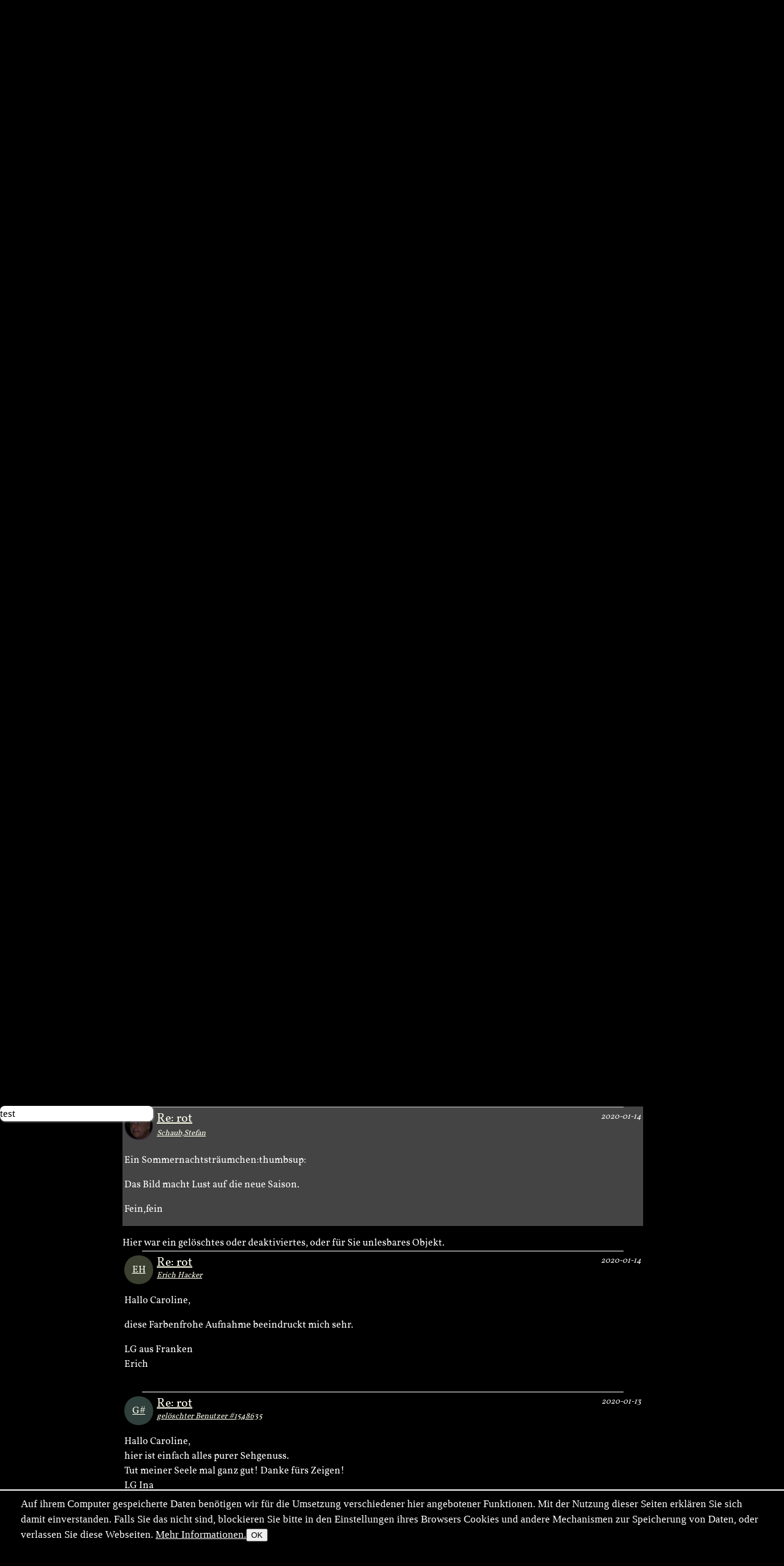

--- FILE ---
content_type: text/html; charset=utf-8
request_url: https://naturfotografen-forum.de/ajax.php?action=nf_10years_get
body_size: 447
content:
{"pai_status":"ok","pai_display":"none","pai_webnotify":[],"pai_data":{"images":[{"color_1":"#73715D","color_2":"#AB9061","color_3":"#697353","url":"\/o415255-W%C3%A4hrend%20der%20Jagd#nfmain","author":"Oliver Richter","date":"2010-09-08","thumb_x":"135","thumb_y":"90","thumb_file":"data\/o\/83\/415255\/thumb.jpg","media_x":"1000","media_y":"667","media_file":"data\/o\/83\/415255\/image.jpg","name":"W\u00e4hrend der Jagd"},{"color_1":"#AB91A1","color_2":"#8C5E81","color_3":"#CDCBD1","url":"\/o1762250-Federchen%20und%20Tropfen#nfmain","author":"Alfred Reinartz","date":"2020-09-04","thumb_x":"135","thumb_y":"90","thumb_file":"data\/o\/352\/1762250\/thumb.jpg","media_x":"1500","media_y":"1000","media_file":"data\/o\/352\/1762250\/image.jpg","name":"Federchen  und Tropfen"},{"color_1":"#736147","color_2":"#7D532C","color_3":"#73726A","url":"\/o284860-Hirschbrunft%20im%20Nationalpark%20De%20Hoge%20Veluwe#nfmain","author":"Dieter Eichst\u00e4dt","date":"2009-09-24","thumb_x":"135","thumb_y":"90","thumb_file":"data\/o\/56\/284860\/thumb.jpg","media_x":"1000","media_y":"667","media_file":"data\/o\/56\/284860\/image.jpg","name":"Hirschbrunft im Nationalpark De Hoge Veluwe"},{"color_1":"#5E734C","color_2":"#677373","color_3":"#4F7324","url":"\/o19818-Gr%C3%A4ser%20in%20Lila-soft#nfmain","author":"Christoph Keller","date":"2005-09-02","thumb_x":"135","thumb_y":"101","thumb_file":"data\/o\/3\/19818\/thumb.jpg","media_x":"750","media_y":"563","media_file":"data\/o\/3\/19818\/image.jpg","name":"Gr\u00e4ser in Lila-soft"}]},"pai_data_usage":null,"pai_updates":[],"pai_update_interval":60,"pai_message":"OK","pai_fastcachable":15,"pai_processing_time":3.600120544433594e-5}